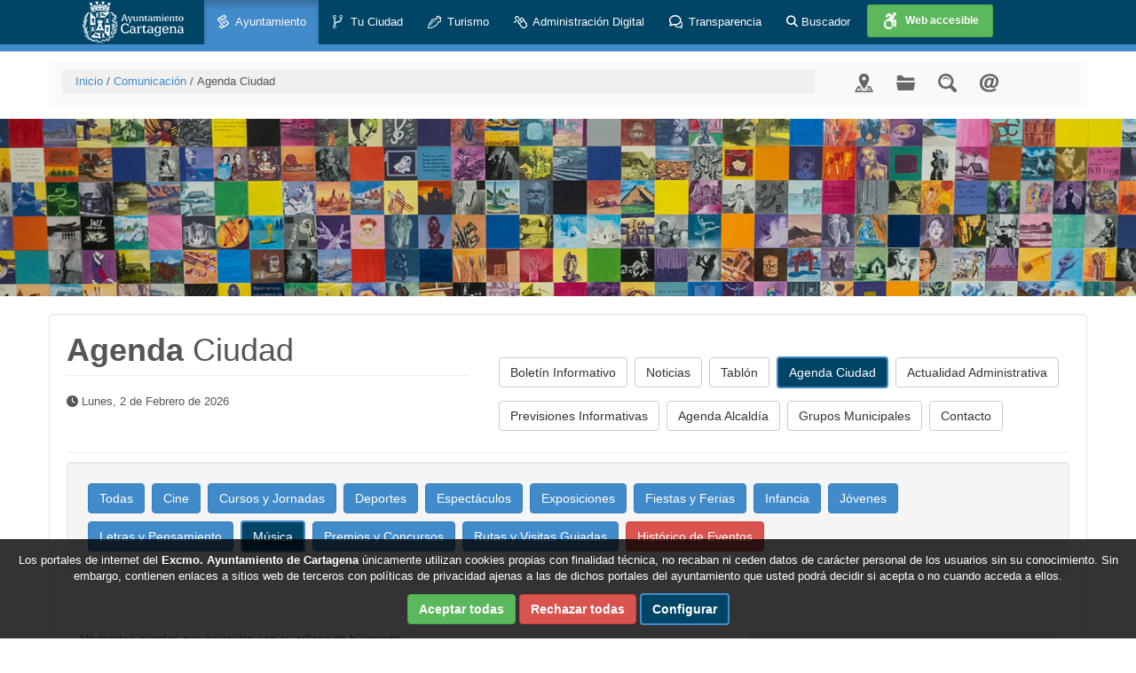

--- FILE ---
content_type: application/javascript
request_url: https://www.cartagena.es/js/general.js
body_size: 4468
content:
function MM_reloadPage(init) {  //reloads the window if Nav4 resized
  if (init==true) with (navigator) {if ((appName=="Netscape")&&(parseInt(appVersion)==4)) {
    document.MM_pgW=innerWidth; document.MM_pgH=innerHeight; onresize=MM_reloadPage; }}
  else if (innerWidth!=document.MM_pgW || innerHeight!=document.MM_pgH) location.reload();
}

function MM_changeProp(objName,theProp,theValue) { //v3.0
  var obj = MM_findObj(objName);
  if (obj && (theProp.indexOf("style.")==-1 || obj.style)) eval("obj."+theProp+"='"+theValue+"'");
}

function MM_findObj(n, d) { //v4.01
  var p,i,x;  if(!d) d=document; if((p=n.indexOf("?"))>0&&parent.frames.length) {
	d=parent.frames[n.substring(p+1)].document; n=n.substring(0,p);}
  if(!(x=d[n])&&d.all) x=d.all[n]; for (i=0;!x&&i<d.forms.length;i++) x=d.forms[i][n];
  for(i=0;!x&&d.layers&&i<d.layers.length;i++) x=MM_findObj(n,d.layers[i].document);
  if(!x && d.getElementById) x=d.getElementById(n); return x;
}

// Cambia la visibilidad de una capa
function estadoCapa(capa, estado)
{
    MM_changeProp(capa, "style.visibility", estado);
	//var Netscape = (navigator.appName == "Netscape")?true:false;
	//(Netscape)?eval("document."+capa+".visibility='" +estado+"'"):eval(capa+".style.visibility='"+estado+"'");
}

// Devuelve el texto mostrado del elemento seleccionado de un campo select (no debe ser multiselect)
function getTextoSelect(ctrl)
{
	for (i=0; i<ctrl.options.length; i++)
	{
		if (ctrl.options[i].value == ctrl.value)
			return ctrl.options[i].text;
	}
}

// Necesita que el formulario de la página se llame 'formulario'
function irPagina(url)
{
  f = document.formulario;
  f.action = url;
  f.submit();
}

var wndVar;
function abrirSubVentana(url, nombre, ancho, alto)
{
	w = (screen.availWidth - ancho) / 2;
	h = (screen.availHeight - alto) / 2;
	features = "left="+w+",top="+h;
	features += ",width=" + ancho + ",height=" + alto + ",toolbar=no,menubar=no,resizable=yes,location=no,directories=no,status=no,scrollbars=yes,copyhistory=no";
	if(wndVar !=null)
	{
		wndVar.close();
		wndVar=null;
	}
	wndVar = window.open(url, nombre, features)
	wndVar.focus()
}

function abrirVentanaCallejero(url, titulo, ancho, alto) {
	var arriba = ((screen.availHeight - alto) / 2) - 25;
	var izquierda = ((screen.availWidth - ancho) / 2) - 6;
	
	window.open(url, "", "scrollbars=yes,resizable=yes,status=yes,height=" + alto + ",width=" + ancho + ",top=" + arriba + ",left=" + izquierda).focus();
}

function pantallaCompleta()
{
	// Posicionar en toda la pantalla
	top.window.moveTo(0,0);
	if (document.all) 
	{
		top.window.resizeTo(screen.availWidth,screen.availHeight);
	}
	else if (document.layers || document.getElementById) 
	{
		if (top.window.outerHeight < screen.availHeight || top.window.outerWidth < screen.availWidth)
		{
			top.window.outerHeight = screen.availHeight;
			top.window.outerWidth = screen.availWidth;
		}
	}
}

function vaciarCombo(obj)
{
	for (var i = obj.options.length - 1; i >= 0; i--) {
		obj.options[i] = null;
	}
		obj.options[0] = new Option("","",false,false);
}

function isValidMAC(mac)
{
	var letrasMAC = "1234567890ABCDEF";
	var c;
	for (i=0; i<mac.length; i++)
	{
        c = mac.charAt(i);
		if ( letrasMAC.indexOf( c ) == -1 )
			return false;
	}
	return true;
}

function autotab(thisval, fname, flen)
{
	var fieldname = MM_findObj(fname);

	if(thisval != 9 && thisval != 16)
	{
		if (fieldname.value.length + 1 <= flen)
		{
			fieldname.focus();
		} else 
		{
			for (x=0; x < document.forms[0].elements.length; x++)
			{
				if (fieldname.name == document.forms[0].elements[x].name)
				{
					var nextfield = x + 1;
				}
			}

			document.forms[0].elements[nextfield].focus();
		}
	}
}


///////////////////////////
// Funciones para Listar //
///////////////////////////

function encima(obj) {
	obj.style.backgroundColor = '#FFF693';
}

function fuera_par(obj) {
	obj.style.backgroundColor = '#FFFFFF';
}

function fuera_impar(obj) {
	obj.style.backgroundColor = '#E8E8E8';
}


//////////////////////////////////////
// Funciones para Trámites Internos //
//////////////////////////////////////

function LTrim(str)
{
	var whitespace = new String(" \t\n\r");

	var s = new String(str);

	if (whitespace.indexOf(s.charAt(0)) != -1) {
		var j=0, i = s.length;
		while (j < i && whitespace.indexOf(s.charAt(j))!= -1)
			j++;
		s = s.substring(j, i);
	}
	return s;
}

function RTrim(str)
{
	var whitespace = new String(" \t\n\r");
	var s = new String(str);

	if (whitespace.indexOf(s.charAt(s.length-1)) != -1) {
		var i = s.length - 1;       // Get length of string
		while (i >= 0 && whitespace.indexOf(s.charAt(i))!= -1)
			i--;
		s = s.substring(0, i+1);
	}
	return s;
}

function Trim(str) {
    return RTrim(LTrim(str));
}

function esDecimalValido(numero) { // Campo Decimal
	numero = devuelveConPunto(numero);
	
	if ( ((parseFloat(numero)).toString() != (numero).toString()) && (((parseFloat(numero)).toString() + "0") != (numero).toString()) && (((parseFloat(numero)).toString() + ".00") != (numero).toString()) && (((parseFloat(numero)).toString() + ".0") != (numero).toString()) ) {
		return false;
	}
	
	return true;
}

function esEnteroValido(numero) { // Campo Entero
	if ( (parseInt(numero,10)).toString() != (numero).toString() ) {
		return false;
	}
	
	return true;
}

function vaciarRadioButton(ctrl)
{
	var i;
	for (i=0; i<ctrl.length; i++)
		ctrl[i].checked = false;
}

function seleccionadoRadioButton(ctrl)
{
	var i;
	for (i=0; i<ctrl.length; i++)
		if (ctrl[i].checked) return true;
	return false;
}

function comprobarCampoVacio(obj, txt, tipo) {
	if (tipo == "S") { // Campo Si/No
		if (!seleccionadoRadioButton(obj)) {
			alert(txt + " ES UN DATO OBLIGATORIO");
			return true;
		}
	} else if (tipo == "I") { // Campo Multi-Lista
		if (!seleccionadoRadioButton(obj)) {
			alert(txt + " ES UN DATO OBLIGATORIO, DEBES MARCAR AL MENOS UNA OPCIÓN");
			return true;
		}
	} else { // El resto de campos
		if (obj.value == "") {
			alert(txt + " ES UN DATO OBLIGATORIO");
			obj.focus();
			return true;
		}
	}
	return false;
}

/*
function comprobarFechaNoValida(obj) {
	if (obj.value != "")
		if (vFecha(obj,'dd/mm/yyyy')) return false;
		else return true;
}
*/
function comprobarFechaNoValida(obj){
	if (obj.value != "")
	{
		var Cadena = obj.value;
		if (Cadena == '') return false;
		var Fecha= new String(Cadena)	// Crea un string
		var RealFecha= new Date()	// Para sacar la fecha de hoy

		var Ano= new String(Fecha.substring(Fecha.lastIndexOf("/")+1,Fecha.length))
		var Mes= new String(Fecha.substring(Fecha.indexOf("/")+1,Fecha.lastIndexOf("/")))
		var Dia= new String(Fecha.substring(0,Fecha.indexOf("/")))

		// Valido el año
		if (isNaN(Ano) || Ano.length<4 || parseFloat(Ano)<1900){
			alert('AÑO INVÁLIDO')
			obj.focus();
			return true
		}
		
		// Valido el Mes
		if (isNaN(Mes) || parseFloat(Mes)<1 || parseFloat(Mes)>12){
			alert('MES INVÁLIDO')
			obj.focus();
			return true
		}
		
		// Valido el Dia
		if (isNaN(Dia) || parseInt(Dia, 10)<1 || parseInt(Dia, 10)>31){
			alert('DÍA INVÁLIDO')
			obj.focus();
			return true
		}
		if (Mes==4 || Mes==6 || Mes==9 || Mes==11 || Mes==2) {
			var maxFeb = 28;
			if ((((Ano % 4 == 0) && (Ano % 100 != 0)) || (Ano % 400 == 0))) maxFeb = 29;
			if (Dia>30 || (Mes==2 && Dia > maxFeb)) {
				alert('DÍA INVÁLIDO')
				obj.focus();
				return true
			}
		}

		return false;
	}
}

function comprobarNumeroNoValido(obj) {
	if (obj.value != "") {
		obj.value = puntoPorComa(obj.value, ".");
		if (!esDecimalValido(obj.value)) {
			alert("NÚMERO INCORRECTO");
			obj.focus();
			return true;
		}
		else return false;
	}
}

function comprobarEnteroNoValido(obj) {
	if (obj.value != "") {
		//obj.value = puntoPorComa(obj.value, ".");
		if (!esEnteroValido(obj.value)) {
			alert("NÚMERO INCORRECTO");
			obj.focus();
			return true;
		}
		else return false;
	}
}

function controlarLongitudTextoForm(obj, maximo)
{
	var largo
	largo = obj.value.length
	if (largo > maximo)
	obj.value = obj.value.substring(0,maximo)
}

function replaceAll( text, busca, reemplaza ){
   while (text.toString().indexOf(busca) != -1){
       text = text.toString().replace(busca,reemplaza);
   }
   return text;
}

function objetoAjax(){ 
	var xmlhttp=false; 
	try { 
		xmlhttp = new ActiveXObject("Msxml2.XMLHTTP"); 
	} catch (e) { 
		try { 
			xmlhttp = new ActiveXObject("Microsoft.XMLHTTP"); 
		} catch (E) { 
			xmlhttp = false; 
		} 
	} 

	if (!xmlhttp && typeof XMLHttpRequest!='undefined') { 
		xmlhttp = new XMLHttpRequest(); 
	} 
	return xmlhttp; 
} 

function ventanaListado(url) {
	var ancho = screen.availWidth - 90;
	var alto = screen.availHeight - 90;
	var arriba = ((screen.availHeight - alto) / 2) - 25;
	var izquierda = ((screen.availWidth - ancho) / 2) - 6;
	
	window.open(url, "", "scrollbars=yes,resizable=no,status=yes,height=" + alto + ",width=" + ancho + ",top=" + arriba + ",left=" + izquierda).focus();
}


////////////////////////////
// Funciones para números //
////////////////////////////

function devuelveConPunto(numero) {	
	var nuevoNumero = (numero.toString()).replace(",", ".");
	
	return nuevoNumero;
}

function quitarPuntoMiles(numero) {
	var nuevoNumero = numero.toString();

	while (nuevoNumero.indexOf(".") != -1) {
		nuevoNumero = nuevoNumero.replace(".", "");
	}

	return nuevoNumero;
}

function establecerDecimales(value, precision, modo) {
	var comprobarCasosCeros = false;
	
	value = (devuelveConPunto(value.toString()).toString()); //convert value to string
	precision = parseInt(precision, 10);
	
	if (value.substring(0, 2) == "0.") {
		comprobarCasosCeros = true;
	}

	var whole = "" + Math.round(value * Math.pow(10, precision));
	var decPoint = whole.length - precision;

	if (decPoint != 0) {
			result = whole.substring(0, decPoint);
			result += ".";
			result += whole.substring(decPoint, whole.length);
	} else {
			result = whole;
	}
	
	if (result == ".0") {
			result = "0.00"
	}
	if (comprobarCasosCeros == true) {
		if (result.substring(0, 1) == ".") {
			result = "0.0" + result.substring(1, 2);
		} else if (result.toString().length == 2) {
			result = "0." + result;
		}
	}
	
	result = result.replace(".", ",");
	
	signoMenos = ""
	if (result.substring(0, 1) == "-") {
		result = result.substring(1, result.length);
		signoMenos = "-";
	}
	
	if (modo == "C" || modo == "c") { // Modo consulta, hay que separar los miles
		var result_SinDecimales = result.substr(0, result.indexOf(","));
		var resultado_Final = result.substr(result.indexOf(","), result.length); // Decimales con coma
		var contador = 1;

		for (i=(result_SinDecimales.length-1); i>0; i--) {
			if (contador == 3) {
				resultado_Final = "." + result_SinDecimales.charAt(i) + resultado_Final;
				contador = 1;
			} else {
				resultado_Final = result_SinDecimales.charAt(i) + resultado_Final;
				contador++;
			}
		}
		resultado_Final = result_SinDecimales.charAt(0) + resultado_Final;
		
		result = resultado_Final;
	}
	
	return signoMenos + result;
}

// Devuelve un número preparado para operar en Javascript desde un número en formato español.
// Ejemplo: 1.234,56 -> 1234.56
function getNumeroJSFromES(importe)
{
	var imp;
	imp = importe.replace(/\./g, "");  // quitamos el punto de los miles
	imp = imp.replace(/\,/g, ".");  // quitamos el punto de los miles
	return imp;
}

// Devuelve si es un número válido en formato español o no. Admite negativos
function esNumeroValidoES(cadena)
{
	return (!isNaN(getNumeroJSFromES(cadena)));
}

function calcLongCajaTexto(obj, maximo)
{
	var largo
	largo = obj.value.length
	if (largo > maximo)
	obj.value = obj.value.substring(0,maximo)
}


function URLEncode(textoOriginal)
{
	var stringCodificada = escape(textoOriginal);
	stringCodificada = stringCodificada.replace(/\//g, "%2F");
	stringCodificada = stringCodificada.replace(/\+/g, "%2B");
	return stringCodificada;
}

function mostrarCapaEnviandoDatosGeneral() {
	document.all.divEnviandoDatos.style.top = document.body.scrollTop;
	document.all.divEnviandoDatos.style.display = "";
}

// El parámetro "tipo" puede ser "textarea" o "input" (para las cajas de texto)
function traducir(idioma,caja_origen,caja_destino,tipo)
{
	abrirSubVentana("traductor.asp?idioma=" + idioma + "&caja_origen=" + caja_origen + "&caja_destino=" + caja_destino + "&tipo=" + tipo, "traductor", 800, 550);
}

// Quita todas las etiquetas HTML, ejemplo: <p>, <strong>, <font size="5">, ...
function quitarCodigoHTML(cadena)
{
	return cadena.replace(/<[^>]+>/g,'');
}

// Quita todas las etiquetas FONT, ejemplo: <font>, </font>, <font size="5">, ...
function quitarCodigoFONT(cadena)
{
	return cadena.replace(/<font([^>]+)>|<\/font>/gi,'').replace('<font>','').replace('<font>','');
}